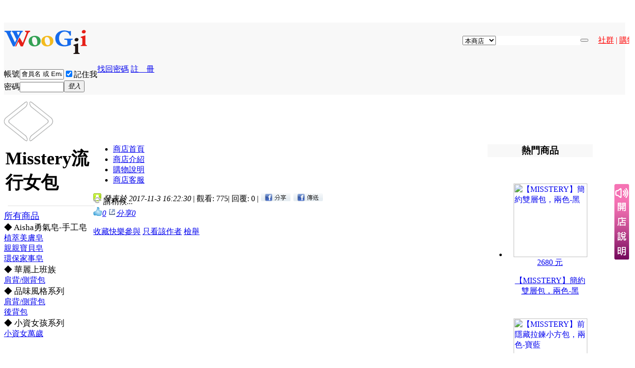

--- FILE ---
content_type: text/html; charset=utf-8
request_url: https://www.woogii.com.tw/forum.php?mod=viewthread&tid=1004656
body_size: 9245
content:
﻿<!DOCTYPE html PUBLIC "-//W3C//DTD XHTML 1.0 Transitional//EN" "http://www.w3.org/TR/xhtml1/DTD/xhtml1-transitional.dtd">
<html xmlns="http://www.w3.org/1999/xhtml" xmlns:og="http://ogp.me/ns#" xmlns:fb="http://www.facebook.com/2008/fbml" itemscope itemtype="http://schema.org/Article">
<head>
<meta http-equiv="Content-Type" content="text/html; charset=utf-8" />
<meta http-equiv="Content-Language" content="zh-TW" /> 
<meta http-equiv="X-UA-Compatible" content="IE=edge,chrome=1" />
<title>【MISSTERY】箭頭小方包，兩色-亮黑 - 肩背/側背包 - Misstery流行女包 WooGii</title>
<meta name="keywords" content="【MISSTERY】箭頭小方包，兩色-亮黑" />
<meta name="description" content=" 【MISSTERY】箭頭小方包，兩色-亮黑 ,WooGii 卡星魁的網路新世界" />
<meta name="author" content="WooGii Team" />
<meta name="copyright" content="2001-2018 WooGii" />
<meta name="generator" content="Notepad" />
<meta name="MSSmartTagsPreventParsing" content="True" />
<meta http-equiv="MSThemeCompatible" content="Yes" />
<meta http-equiv="Cache-Control" content="no-cache" /> 
<meta property="og:type" content="website"/>
<meta property="og:site_name" content="WooGii 卡星魁的網路新世界"/>
<meta property="og:url" content="https://www.woogii.com.tw/forum.php?mod=viewthread&tid=1004656"/>
<meta property="og:title" content="【MISSTERY】箭頭小方包，兩色-亮黑 - WooGii 卡星魁的網路新世界"/>
<meta property="og:description" content=" 【MISSTERY】箭頭小方包，兩色-亮黑"/>
<meta property="og:image" content="https://www.woogii.com.tw/data/attachment/forum/201711/03/162238xsxnsmz2sey1ee51.jpg"/>
<meta itemprop="image" content="https://www.woogii.com.tw/data/attachment/forum/201711/03/162238xsxnsmz2sey1ee51.jpg"/>
<meta property="fb:app_id" content=""/>
<meta itemprop="name" content="【MISSTERY】箭頭小方包，兩色-亮黑 - WooGii 卡星魁的網路新世界"/>
<meta itemprop="description" content=" 【MISSTERY】箭頭小方包，兩色-亮黑"/>
<base href="https://www.woogii.com.tw/" />
  <script type="text/javascript"> var lvalue='tw';</script>
<script type="text/javascript"> var hashkey='e31a4236';</script><link rel="stylesheet" type="text/css" href="data/cache/style_3_common.css?BDB" /><link rel="stylesheet" type="text/css" href="data/cache/style_3_forum_viewthread.css?BDB" /><script src="https://ajax.microsoft.com/ajax/jquery/jquery-1.6.4.min.js" type="text/javascript"></script>
<script type="text/javascript">jQuery.noConflict();var HASH = '9c9849f006479bd573df91dc687849bc9ef45587';var STYLEID = '3', STATICURL = 'static/', IMGDIR = 'static/image/common', VERHASH = 'BDB', charset = 'utf-8', discuz_uid = '0', cookiepre = 'fdwj_2132_', cookiedomain = '', cookiepath = '/', showusercard = '1', attackevasive = '0', disallowfloat = 'newthread|reply|newthread', creditnotice = '1|購物金|元,2|創作|', defaultstyle = '', REPORTURL = 'aHR0cDovL3d3dy53b29naWkuY29tLnR3L2ZvcnVtLnBocD9tb2Q9dmlld3RocmVhZCZ0aWQ9MTAwNDY1Ng==', SITEURL = 'https://www.woogii.com.tw/', JSPATH = 'static/js/';</script>
<script src="static/js/common.js?BDB" type="text/javascript"></script>
<script src="static/js/jquery.bubbleup.js?BDB" type="text/javascript"></script>
<link href="https://www.woogii.com.tw/forum.php?mod=viewthread&tid=1004656" rel="canonical" /><meta name="application-name" content="WooGii 卡星魁的網路新世界" />
<meta name="msapplication-tooltip" content="WooGii 卡星魁的網路新世界" />
<meta name="msapplication-task" content="name=WooGii 精神;action-uri=https://www.woogii.com.tw/portal.php;icon-uri=https://www.woogii.com.tw/static/image/common/portal.ico" /><meta name="msapplication-task" content="name=星光世界;action-uri=https://www.woogii.com.tw/forum.php;icon-uri=https://www.woogii.com.tw/static/image/common/bbs.ico" />
<meta name="msapplication-task" content="name=粉絲社團;action-uri=https://www.woogii.com.tw/group.php;icon-uri=https://www.woogii.com.tw/static/image/common/group.ico" /><meta name="msapplication-task" content="name=創意生活;action-uri=https://www.woogii.com.tw/home.php;icon-uri=https://www.woogii.com.tw/static/image/common/home.ico" /><link rel="archives" title="WooGii 卡星魁的網路新世界" href="https://www.woogii.com.tw/archiver/" />
<script src="static/js/forum.js?BDB" type="text/javascript"></script>
</head>

<body id="nv_forum" style="background: #fff;" class="pg_viewthread" onkeydown="if(event.keyCode==27) return false;">
<div id="append_parent"></div><div id="ajaxwaitid"></div>

<div id="toptb"></div><div id="hd">
<div style="background: rgb(248,248,248);"><div class="woo_head_wp" style="margin-top:0px">
<div class="hdc cl">
<h2>
<a href="woogii_store.php"><img src="template/woogii-index/_logo.png"  style="margin-top:15px;" alt="WooGii 卡星魁社群購物"></a>
	<span id="goodsscbar" style="float: right;margin-top:17px;" class="scbar_narrow cl">
<form method="post" autocomplete="off" id="goodssearch" name="goodssearch" action="portal.php?mod=list&amp;catid=102&amp;sel=nsrc">
<input type="hidden" name="formhash" value="e31a4236" />
<table id="search_goods" cellspacing="0" cellpadding="0">
<tr><td class="goodsscbar_icon_td"></td>
<td class="goodsscbar_icon_td">
<select class="goodsscbar_select_td" name="stype" style="overflow: hidden;text-overflow: ellipsis;white-space: nowrap;width: 68px;"><option value ="store"  >本商店</option>
<option value ="goods"  >全商品</option>
<option value ="stores"  >找商店</option>
   
</select>
</td>
<td class="goodsscbar_txt_td"><input type="text" id="goods_name" name="goods_name" maxlength="100" value=""  style="width:172px;height:19px; margin:10px 0 10px 0;border:none;"></td>
<td class="goodsscbar_btn_td"><button type="submit" name="searchnamesubmit" id="scbar_btn" class="pn pnc" value="true"></button></td>
<input type="hidden" name="hidden_kno" value="" />
<input type="hidden" name="hidden_storeid" value="23136" />
<!-- 
pubseachform code :
<td class="goodsscbar_txt_td"><input type="text" id="goods_name" name="goods_name" maxlength="100" value=""  style="width:182px;height:19px; margin:10px 0 10px 0;border:none;" ></td>
loginpubseachform code :
<td class="goodsscbar_txt_td"><input type="text" id="goods_name" name="goods_name" maxlength="100" value=""  style="width:120px;height:19px; margin:10px 0 10px 0;border:none;" autocomplete="off" x-webkit-speech speech></td>
--><td class="scbar_hot_td">
<span style="position:relative;left:20px;"><a href="home.php?mod=follow&amp;view=follow" style="color:#F00;" class="xs2">社群</a>
<font color="#FF0000" class="xs2">|</font>
<a href="woogii_store.php" style="color:#F00;" class="xs2">購物</a></span>
</td>					
</tr>
</table>
</form>
</span>
</h2>
<script src="static/js/logging.js?BDB" type="text/javascript"></script>
<form method="post" autocomplete="off" id="lsform" action="member.php?mod=logging&amp;action=login&amp;loginsubmit=yes&amp;infloat=yes&amp;lssubmit=yes" onsubmit="pwmd5('ls_password');return lsSubmit();">
<div class="fastlg cl" style="padding-top:0px;">
<span id="return_ls" style="display:none"></span>
<div class="y pns">
<table cellspacing="0" cellpadding="0">
<tr>
<td style="position:relative;top:10px;"><label for="ls_username">帳號</label></td>
<td style="position:relative;top:10px;"><input type="text"  style="width:90px" name="username" id="ls_username" class="px vm xg1"  value="會員名 或 Email" onfocus="if(this.value == '會員名 或 Email'){this.value = '';this.className = 'px vm';}" onblur="if(this.value == ''){this.value = '會員名 或 Email';this.className = 'px vm xg1';}" tabindex="901" /></td>
<td class="fastlg_l" style="position:relative;top:10px;"><label for="ls_cookietime"><input type="checkbox" name="cookietime" id="ls_cookietime" class="pc" value="2592000" tabindex="903" checked="checked" />記住我</label></td>
<td class="fastlg_l" align="center"><a href="javascript:;" onclick="showWindow('login', 'member.php?mod=logging&action=login&viewlostpw=1')">找回密碼</a></td>
<!-- <td align="center">&nbsp;<a href="member.php?mod=register" class="xi2 xw1">註　冊</a></td> -->
<td align="center">&nbsp;<a href="home.php?mod=follow" class="xi2 xw1">註　冊</a></td>
</tr>
<tr>
<td valign="bottom"><label for="ls_password">密碼</label></td>
<td valign="bottom"><input type="password"  style="width:90px" name="password" id="ls_password" class="px vm" autocomplete="off" tabindex="902" /></td>
<td class="fastlg_l" valign="bottom"><button type="submit" class="pn pnc vm" tabindex="904"><em>登入</em></button></td>
<td colspan="2" align="center" valign="top" style="height:35px;">
</td>
</tr>
<tr><td style="padding-bottom:5px;"> </td></tr>
</table>
<input type="hidden" name="quickforward" value="yes" />
<input type="hidden" name="handlekey" value="ls" />
</div>
</div>
</form>
</div>
</div>
</div>
</div>
	

<div id="woo_wp" class="woo_wp" style="margin-top:7px;">

<div style="height:1px;margin-bottom:-5px"></div>

<script type="text/javascript">var fid = parseInt('23285'), tid = parseInt('1004656');</script>
<script src="static/js/forum_viewthread.js?BDB" type="text/javascript"></script>
<script type="text/javascript">zoomstatus = parseInt(1);var imagemaxwidth = '750';var aimgcount = new Array();</script>

<div>
<a href="forum.php?mod=viewthread&amp;tid=1004655" target="_top"><img src="static/image/common/newspre.png" title="上一頁" class="popup_prev"></a>
<a href="forum.php?mod=viewthread&amp;tid=1004657" target="_top"><img src="static/image/common/newsnext.png" title="下一頁" class="popup_next"></a>
</div>

<style id="diy_style" type="text/css"></style>
<!--[diy=diynavtop]--><div id="diynavtop" class="area"></div><!--[/diy]-->

<style id="diy_style" type="text/css"></style>
<div class="wp">
<!--[diy=diy1]--><div id="diy1" class="area"></div><!--[/diy]-->
</div>


<div id="ct" class="woo_head_wp cl">


<div id="postlist" class="wpl">
<div id="post_1895341">
<table id="pid1895341" summary="pid1895341" cellspacing="0" cellpadding="0">
<tr>
<td class="wspls" valign="top">

 <a name="lastpost"></a><div class="p_pop blk bui" id="userinfo1895341" style="display: none; margin-top: -16px; margin-left: -4px;">
<div class="m z">
<div id="userinfo1895341_ma"></div>
</div>
<div class="i y">
<div>
<strong><a href="home.php?mod=space&amp;uid=61" target="_top" class="xi2">鼎聚店小二A</a></strong>
<em>目前離線</em>
</div>
<p><em>鼎聚商城管理者</em></p>
<p><img src="static/image/common/star_level3.gif" alt="Rank: 9" /><img src="static/image/common/star_level3.gif" alt="Rank: 9" /><img src="static/image/common/star_level1.gif" alt="Rank: 9" /></p>
</div>
<div style="clear: both;">
<dl class="cl"><dt>最後登入</dt><dd>2025-12-19</dd><dt>註冊時間</dt><dd>2012-6-4</dd><dt>戰績</dt><dd>0</dd><dt>精選</dt><dd>0</dd><dt>貼文</dt><dd><a href="home.php?mod=space&uid=61&do=thread&type=reply&view=me&from=space" target="_top" class="xi2">1474302</a></dd></dl>
<div class="imicn">
<a href="home.php?mod=space&amp;uid=61&amp;do=profile" target="_top" title="觀看詳細資料"><img src="static/image/common/userinfo.gif" alt="觀看詳細資料" /></a>
</div>
<div id="avatarfeed"><span id="threadsortswait"></span></div>
</div>
</div>
<div>	

<div class="bm bml" >
<div class="bm_c" style="width:182px;">
<div style="margin:5px 3px -2px 3px;"><font style="font-size: 18px;"><h1>Misstery流行女包</h1></font></div>
<hr color="#DFDFDF" size="1px" width="175px" style="margin: 0.5em;">
<span style="font-size: 18px;" ><a href="home.php?mod=store&amp;do=viewstore&amp;view=home&amp;storeid=23136">所有商品</a></span><div class="dick_stmu_tb_item" style="font-size:17px;">◆ Aisha勇氣皂-手工皂 </div><div class="dick_stmu_tb_list"  onMouseOver="this.style.backgroundColor='#FFF500';" onMouseOut="this.style.backgroundColor='#FFFFFF';">
<a href="home.php?mod=store&amp;do=viewstore&amp;view=storecat&amp;storeid=23136&amp;storecatid=30317" style="display:block" target="_self" >植萃美膚皂</a>
</div>
<div class="dick_stmu_tb_list"  onMouseOver="this.style.backgroundColor='#FFF500';" onMouseOut="this.style.backgroundColor='#FFFFFF';">
<a href="home.php?mod=store&amp;do=viewstore&amp;view=storecat&amp;storeid=23136&amp;storecatid=30318" style="display:block" target="_self" >親親寶貝皂</a>
</div>
<div class="dick_stmu_tb_list"  onMouseOver="this.style.backgroundColor='#FFF500';" onMouseOut="this.style.backgroundColor='#FFFFFF';">
<a href="home.php?mod=store&amp;do=viewstore&amp;view=storecat&amp;storeid=23136&amp;storecatid=34824" style="display:block" target="_self" >環保家事皂</a>
</div>
<div class="dick_stmu_tb_item" style="font-size:17px;">◆ 華麗上班族 </div><div class="dick_stmu_tb_list"  onMouseOver="this.style.backgroundColor='#FFF500';" onMouseOut="this.style.backgroundColor='#FFFFFF';">
<a href="home.php?mod=store&amp;do=viewstore&amp;view=storecat&amp;storeid=23136&amp;storecatid=23285" style="display:block" target="_self" class="woostoreact">肩背/側背包</a>
</div>
<div class="dick_stmu_tb_item" style="font-size:17px;">◆ 品味風格系列 </div><div class="dick_stmu_tb_list"  onMouseOver="this.style.backgroundColor='#FFF500';" onMouseOut="this.style.backgroundColor='#FFFFFF';">
<a href="home.php?mod=store&amp;do=viewstore&amp;view=storecat&amp;storeid=23136&amp;storecatid=23290" style="display:block" target="_self" >肩背/側背包</a>
</div>
<div class="dick_stmu_tb_list"  onMouseOver="this.style.backgroundColor='#FFF500';" onMouseOut="this.style.backgroundColor='#FFFFFF';">
<a href="home.php?mod=store&amp;do=viewstore&amp;view=storecat&amp;storeid=23136&amp;storecatid=23291" style="display:block" target="_self" >後背包</a>
</div>
<div class="dick_stmu_tb_item" style="font-size:17px;">◆ 小資女孩系列 </div><div class="dick_stmu_tb_list"  onMouseOver="this.style.backgroundColor='#FFF500';" onMouseOut="this.style.backgroundColor='#FFFFFF';">
<a href="home.php?mod=store&amp;do=viewstore&amp;view=storecat&amp;storeid=23136&amp;storecatid=23292" style="display:block" target="_self" >小資女萬歲</a>
</div>
</div>
</div>

</div>
</td>
<td id="plc_1895341" class="wooplc"  width="802px" valign="top">
	
<div>
<ul class="woo_stb cl" style="font-size:16px">
<li ><a href="home.php?mod=store&amp;do=viewstore&amp;view=home&amp;storeid=23136">
                  ﻿商店首頁</a></li>
<li ><a href="home.php?mod=store&amp;do=viewstore&amp;view=introduce&amp;storeid=23136">商店介紹</a></li>
<li ><a href="home.php?mod=store&amp;do=viewstore&amp;view=payinfo&amp;storeid=23136">購物說明</a></li>
<li ><a href="home.php?mod=store&amp;do=viewstore&amp;view=service&amp;storeid=23136">商店客服</a></li>
</ul>
</div>
<div class="pi" style="border-bottom: 0px">
<div class="pti">
<div class="pdbt">
</div>
<div class="authi xg1">
<img class="authicn vm" id="authicon1895341" src="static/image/common/online_member.gif" />
<em id="authorposton1895341">發表於 2017-11-3 16:22:30</em>
<span class="pipe">|</span>
觀看: 775<span class="pipe">|</span>
回覆: 0<span class="pipe"> | </span>
<a href="javascript:;" onclick="fbshare();" style="margin-right:0;"><img src="static/image/fbshare_icon16.png"></a>
<a href="javascript:;" onclick="fbsend();"><img src="static/image/fbtransf_icon16.png"></a>
	


</div>
</div>
</div><div class="pct">
<style type="text/css">.pcb{margin-right:0}</style><div class="pcb">
<div class="pcbs">
<div class="xs1 cl"  style="margin-top:-16px;"><div class="trdb">
<div id="trade1895342" class="trdl cl">
<div class="tt">
<img src="data/attachment/forum/201711/03/162238xsxnsmz2sey1ee51.jpg" onclick="zoom(this, 'data/attachment/forum/201711/03/162238xsxnsmz2sey1ee51.jpg')" width="90" _width="90" _height="90" alt="【MISSTERY】箭頭小方包，兩色-亮黑" />
</div>
<div class="ta spi">
<span class="y"><a href="javascript:;" onclick="display('trade1895342');ajaxget('forum.php?mod=viewthread&do=tradeinfo&tid=1004656&pid=1895342','tradeinfo1895342','tradeinfo1895342')" title="展開"><img src="static/image/common/collapsed_yes.gif" alt="" class="vm" /> 展開</a></span>
<h1>【MISSTERY】箭頭小方包，兩色-亮黑</h1>
<dl class="z">
<dt>回饋價:</dt>
<dd>
<p><em>2880</em>&nbsp;</p>
</dd>
</dl>
</div>
</div>
<div id="tradeinfo1895342"></div>
</div>
<script type="text/javascript" onload="1">display('trade1895342');ajaxget('forum.php?mod=viewthread&do=tradeinfo&tid=1004656&pid=1895342','tradeinfo1895342','tradeinfo1895342')</script>
</div>
<div id="postmessage_1895341"></div>
</div>
<div id="post_rate_div_1895341"></div>
</div></div>


<div id="p_btn">
<a id="recommend_add" href="forum.php?mod=misc&amp;action=recommend&amp;do=add&amp;tid=1004656"  onclick="showWindow('login', this.href)" onmouseover="this.title = $('recommendv_add').innerHTML + ' 人'"><i><img src="static/image/common/like.png" alt="" width="18"/><span id="recommendv_add">0</span></i></a>
<a href="home.php?mod=spacecp&amp;ac=follow&amp;op=relayshare&amp;tid=1004656&amp;from=forum" id="k_relay" onclick="showWindow(this.id, this.href, 'get', 0);" onmouseover="this.title = $('relaynumber').innerHTML + ' 人分享'"><i><img src="static/image/common/rt.png" alt="分享" />分享<span id="relaynumber">0</span></i></a>

</div>

<div id="po_1895341" class="po">
<div class="pob cl">
<p>
<a href="home.php?mod=spacecp&amp;ac=favorite&amp;type=thread&amp;id=1004656" id="k_favorite" onclick="showWindow(this.id, this.href, 'get', 0);">收藏<span id="favoritenumber" style="display: none;">0</span></a><a href="forum.php?mod=post&amp;action=reply&amp;fid=23285&amp;tid=1004656&amp;reppost=1895341&amp;extra=&amp;page=1" onclick="showWindow('reply', this.href)">快樂參與</a>
<a href="forum.php?mod=viewthread&amp;tid=1004656&amp;page=1&amp;authorid=61" rel="nofollow">只看該作者</a>
<a href="javascript:;" onclick="showWindow('miscreport1895341', 'misc.php?mod=report&rtype=post&rid=1895341&tid=1004656&fid=23285', 'get', -1);return false;">檢舉</a>
</p>

</div>
</div>
<div id="comment_1895341"><div id="cmtform_1895341"></div></div>	
</td>
<td class="sdpls" valign="top">
<div class="bm bml">
<h3 class="bm_h" style="background-color:#f8f8f8"align="center" ><font class="xs4">熱門商品</font></h3>
<br>
<ul><li style="padding: 0 12px 10px; width: 150px;">
<a href="forum.php?mod=viewthread&amp;tid=1004658" target="_self"><img src="data/attachment/forum/201711/03/1622404aaup0ume44f4gmu.jpg" width="150" alt="【MISSTERY】簡約雙層包，兩色-黑" style="padding: 1px;  background: #FFF;"></a>
<div class="xs2" align="center"><a href="forum.php?mod=viewthread&amp;tid=1004658" target="_self" class="xi1">2680 元</a></div>
<p align="center"><a href="forum.php?mod=viewthread&amp;tid=1004658" title="【MISSTERY】簡約雙層包，兩色-黑" target="_self" class="wooxs2">【MISSTERY】簡約雙層包，兩色-黑</a></p>
</li>
<br>
<li style="padding: 0 12px 10px; width: 150px;">
<a href="forum.php?mod=viewthread&amp;tid=1004659" target="_self"><img src="data/attachment/forum/201711/03/162240i97r1vpq76ep8oj3.jpg" width="150" alt="【MISSTERY】前隱藏拉鍊小方包，兩色-寶藍" style="padding: 1px;  background: #FFF;"></a>
<div class="xs2" align="center"><a href="forum.php?mod=viewthread&amp;tid=1004659" target="_self" class="xi1">2480 元</a></div>
<p align="center"><a href="forum.php?mod=viewthread&amp;tid=1004659" title="【MISSTERY】前隱藏拉鍊小方包，兩色-寶藍" target="_self" class="wooxs2">【MISSTERY】前隱藏拉鍊小方包，兩色-寶藍</a></p>
</li>
<br>
<li style="padding: 0 12px 10px; width: 150px;">
<a href="forum.php?mod=viewthread&amp;tid=1004656" target="_self"><img src="data/attachment/forum/201711/03/162238xsxnsmz2sey1ee51.jpg" width="150" alt="【MISSTERY】箭頭小方包，兩色-亮黑" style="padding: 1px;  background: #FFF;"></a>
<div class="xs2" align="center"><a href="forum.php?mod=viewthread&amp;tid=1004656" target="_self" class="xi1">2880 元</a></div>
<p align="center"><a href="forum.php?mod=viewthread&amp;tid=1004656" title="【MISSTERY】箭頭小方包，兩色-亮黑" target="_self" class="wooxs2">【MISSTERY】箭頭小方包，兩色-亮黑</a></p>
</li>
<br>
<li style="padding: 0 12px 10px; width: 150px;">
<a href="forum.php?mod=viewthread&amp;tid=1004657" target="_self"><img src="data/attachment/forum/201711/03/16223965m7dgeee8cm01kg.jpg" width="150" alt="【MISSTERY】拉鍊個性風格包，兩色-深黑" style="padding: 1px;  background: #FFF;"></a>
<div class="xs2" align="center"><a href="forum.php?mod=viewthread&amp;tid=1004657" target="_self" class="xi1">2680 元</a></div>
<p align="center"><a href="forum.php?mod=viewthread&amp;tid=1004657" title="【MISSTERY】拉鍊個性風格包，兩色-深黑" target="_self" class="wooxs2">【MISSTERY】拉鍊個性風格包，兩色-深黑</a></p>
</li>
<br>
<li style="padding: 0 12px 10px; width: 150px;">
<a href="forum.php?mod=viewthread&amp;tid=1004640" target="_self"><img src="data/attachment/forum/201711/03/162231aq4t5uzaakuf212q.jpg" width="150" alt="【MISSTERY】簡約時尚三角包，三色-灰藍" style="padding: 1px;  background: #FFF;"></a>
<div class="xs2" align="center"><a href="forum.php?mod=viewthread&amp;tid=1004640" target="_self" class="xi1">2380 元</a></div>
<p align="center"><a href="forum.php?mod=viewthread&amp;tid=1004640" title="【MISSTERY】簡約時尚三角包，三色-灰藍" target="_self" class="wooxs2">【MISSTERY】簡約時尚三角包，三色-灰藍</a></p>
</li>
<br>
<li style="padding: 0 12px 10px; width: 150px;">
<a href="forum.php?mod=viewthread&amp;tid=1004648" target="_self"><img src="data/attachment/forum/201711/03/162235ysrif2361sz03fh2.jpg" width="150" alt="【MISSTERY】亮眼大容量包，兩色-藍" style="padding: 1px;  background: #FFF;"></a>
<div class="xs2" align="center"><a href="forum.php?mod=viewthread&amp;tid=1004648" target="_self" class="xi1">3280 元</a></div>
<p align="center"><a href="forum.php?mod=viewthread&amp;tid=1004648" title="【MISSTERY】亮眼大容量包，兩色-藍" target="_self" class="wooxs2">【MISSTERY】亮眼大容量包，兩色-藍</a></p>
</li>
<br>
<li style="padding: 0 12px 10px; width: 150px;">
<a href="forum.php?mod=viewthread&amp;tid=1004649" target="_self"><img src="data/attachment/forum/201711/03/162235g5ckssbjqcjtg2hj.jpg" width="150" alt="【MISSTERY】亮眼大容量包，兩色-棕" style="padding: 1px;  background: #FFF;"></a>
<div class="xs2" align="center"><a href="forum.php?mod=viewthread&amp;tid=1004649" target="_self" class="xi1">3280 元</a></div>
<p align="center"><a href="forum.php?mod=viewthread&amp;tid=1004649" title="【MISSTERY】亮眼大容量包，兩色-棕" target="_self" class="wooxs2">【MISSTERY】亮眼大容量包，兩色-棕</a></p>
</li>
<br>
<li style="padding: 0 12px 10px; width: 150px;">
<a href="forum.php?mod=viewthread&amp;tid=1004647" target="_self"><img src="data/attachment/forum/201711/03/162234txu9hdkotz2tyshs.jpg" width="150" alt="【MISSTERY】前面雙拉鍊個性包，兩色-亮黑" style="padding: 1px;  background: #FFF;"></a>
<div class="xs2" align="center"><a href="forum.php?mod=viewthread&amp;tid=1004647" target="_self" class="xi1">2680 元</a></div>
<p align="center"><a href="forum.php?mod=viewthread&amp;tid=1004647" title="【MISSTERY】前面雙拉鍊個性包，兩色-亮黑" target="_self" class="wooxs2">【MISSTERY】前面雙拉鍊個性包，兩色-亮黑</a></p>
</li>
<br>
<li style="padding: 0 12px 10px; width: 150px;">
<a href="forum.php?mod=viewthread&amp;tid=1004643" target="_self"><img src="data/attachment/forum/201711/03/162233nhykv613cuezvk6v.jpg" width="150" alt="【MISSTERY】十字設計大容量包，兩色-淺灰" style="padding: 1px;  background: #FFF;"></a>
<div class="xs2" align="center"><a href="forum.php?mod=viewthread&amp;tid=1004643" target="_self" class="xi1">3280 元</a></div>
<p align="center"><a href="forum.php?mod=viewthread&amp;tid=1004643" title="【MISSTERY】十字設計大容量包，兩色-淺灰" target="_self" class="wooxs2">【MISSTERY】十字設計大容量包，兩色-淺灰</a></p>
</li>
<br>
<li style="padding: 0 12px 10px; width: 150px;">
<a href="forum.php?mod=viewthread&amp;tid=1004644" target="_self"><img src="data/attachment/forum/201711/03/162233dcq4iprpn2om4ubm.jpg" width="150" alt="【MISSTERY】十字設計大容量包，兩色-亮黑" style="padding: 1px;  background: #FFF;"></a>
<div class="xs2" align="center"><a href="forum.php?mod=viewthread&amp;tid=1004644" target="_self" class="xi1">3280 元</a></div>
<p align="center"><a href="forum.php?mod=viewthread&amp;tid=1004644" title="【MISSTERY】十字設計大容量包，兩色-亮黑" target="_self" class="wooxs2">【MISSTERY】十字設計大容量包，兩色-亮黑</a></p>
</li>
<br>
</ul>
</div>
</td>
</tr>
<tr class="ad">
<td class="pls"></td>
<td class="plc">
</td>
</tr>
</table>

</div>

<div id="postlistreply"><div id="post_new" class="viewthread_table" style="display: none"></div></div>

</div>

<form method="post" autocomplete="off" name="modactions" id="modactions">
<input type="hidden" name="formhash" value="e31a4236" />
<input type="hidden" name="optgroup" />
<input type="hidden" name="operation" />
<input type="hidden" name="listextra" value="" />
<input type="hidden" name="page" value="1" />
</form>


<!--[diy=diyfastposttop]--><div id="diyfastposttop" class="area"></div><!--[/diy]-->
<script type="text/javascript">
var postminchars = parseInt('0');
var postmaxchars = parseInt('500000');
var disablepostctrl = parseInt('0');
</script>

<div id="f_pst" class="pl mbm">
<form method="post" autocomplete="off" id="fastpostform" action="forum.php?mod=post&amp;action=reply&amp;fid=23285&amp;tid=1004656&amp;extra=&amp;replysubmit=yes&amp;infloat=yes&amp;handlekey=fastpost" onSubmit="return fastpostvalidate(this)">
<table cellspacing="0" cellpadding="0">
<tr>

    <td class="spls">
    <div class="avatar"><img src="https://www.woogii.com.tw/uc_server/avatar.php?uid=0&size=big" /></div>
</td>
<td class="plc">

<span id="fastpostreturn"></span>


<div class="cl">
<div id="fastsmiliesdiv" class="y"><div id="fastsmiliesdiv_data"><div id="fastsmilies"></div></div></div><div class="hasfsl" id="fastposteditor">
<div class="tedt mtn">
<div class="bar">
<span class="y">
<a href="forum.php?mod=post&amp;action=reply&amp;fid=23285&amp;tid=1004656" onclick="return switchAdvanceMode(this.href)">高級模式</a>
</span><script src="static/js/seditor.js?BDB" type="text/javascript"></script>
<div class="fpd">
<a href="javascript:;" title="文字加粗" class="fbld">B</a>
<a href="javascript:;" title="設定文字顏色" class="fclr" id="fastpostforecolor">Color</a>
<a id="fastpostimg" href="javascript:;" title="相片" class="fmg">Image</a>
<a id="fastposturl" href="javascript:;" title="增加連結" class="flnk">Link</a>
<a id="fastpostquote" href="javascript:;" title="引用" class="fqt">Quote</a>
<a id="fastpostcode" href="javascript:;" title="代碼" class="fcd">Code</a>
<a href="javascript:;" class="fsml" id="fastpostsml">Smilies</a>
</div></div>
<div class="area">
<div class="pt hm">
您需要登入後才可以回覆 <a href="member.php?mod=logging&amp;action=login" onclick="showWindow('login', this.href)" class="xi2">登入</a> | <a href="member.php?mod=register" class="xi2">註　冊</a> | <a href="javascript:;" title="請按這裏直接使用整合註冊或登入" onclick="showDialog('<div style=\'width:220px;padding:10px;margin:10px 15px 0 25px;\'><img src=\'static/image/fblogin_b_no.png\' width=\'40\' style=\'margin:0 10px 10px 0;\' title=\'本站尚未開放使用Facebook帳戶登入\' alt=\'本站尚未開放使用Facebook帳戶登入\'><img src=\'static/image/yhlogin_b_no.png\' width=\'40\' style=\'margin:0 10px 10px 0;\' title=\'本站尚未開放使用Yahoo帳戶登入\' alt=\'本站尚未開放使用Yahoo帳戶登入\'><img src=\'static/image/gglogin_b_no.png\' width=\'40\' style=\'margin:0 10px 10px 0;\' title=\'本站尚未開放使用Google(+1)帳戶登入\' alt=\'本站尚未開放使用Google(+1)帳戶登入\'><img src=\'static/image/wllogin_b_no.png\' width=\'40\' style=\'margin:0 10px 10px 0;\' title=\'本站尚未開放使用Windows Live(MSN)帳戶登入\' alt=\'本站尚未開放使用Windows Live(MSN)帳戶登入\'><img src=\'static/image/ttlogin_b_no.png\' width=\'40\' style=\'margin:0 10px 10px 0;\' title=\'本站尚未開放使用Twitter帳戶登入\' alt=\'本站尚未開放使用Twitter帳戶登入\'><img src=\'static/image/pllogin_b_no.png\' width=\'40\' style=\'margin:0 10px 10px 0;\' title=\'本站尚未開放使用Plurk帳戶登入\' alt=\'本站尚未開放使用Plurk帳戶登入\'><img src=\'static/image/swlogin_b_no.png\' width=\'40\' style=\'margin:0 10px 10px 0;\' title=\'本站尚未開放使用新浪微博帳戶登入\' alt=\'本站尚未開放使用新浪微博帳戶登入\'><img src=\'static/image/qqlogin_b_no.png\' width=\'40\' style=\'margin:0 10px 10px 0;\' title=\'本站尚未開放使用QQ帳戶登入\' alt=\'本站尚未開放使用QQ帳戶登入\'></div>','info','歡迎使用社群整合登入',null,true,null,null,null,null,null,null);"><img src="static/image/sclogin_s.png" style="margin-bottom:-12px;"></a>
</div>
</div>
</div>
</div>
</div>

<input type="hidden" name="formhash" value="e31a4236" />
<input type="hidden" name="usesig" value="" />
<input type="hidden" name="subject" value="  " />
<p class="ptm pnpost">
<button type="button" onclick="showWindow('login', 'member.php?mod=logging&action=login&guestmessage=yes')" name="replysubmit" id="fastpostsubmit" class="pn pnc vm" value="replysubmit" tabindex="5"><strong>快樂參與</strong></button>
<label><input type="checkbox" name="adddynamic" value="1" class="pc" />回覆並分享</label>
<label for="fastpostrefresh"><input id="fastpostrefresh" type="checkbox" class="pc" />回覆後直接跳到最後一頁</label>
<script type="text/javascript">if(getcookie('fastpostrefresh') == 1) {$('fastpostrefresh').checked=true;}</script>
</p>
<p>&nbsp;&nbsp;&nbsp;&nbsp;&nbsp;&nbsp;&nbsp;&nbsp;&nbsp;&nbsp;&nbsp;&nbsp;&nbsp;&nbsp;&nbsp;&nbsp;&nbsp;&nbsp;&nbsp;&nbsp;&nbsp;&nbsp;&nbsp;&nbsp;&nbsp;&nbsp;貼心提醒：本"分享"功能，無論設定"瀏覽權限"為何，皆會將本貼文在"貼文大廳"公開發表。</p>
</td>
</tr>
</table>
</form>
</div>

<script type="text/javascript">document.onkeyup = function(e){keyPageScroll(e, 0, 0, 'forum.php?mod=viewthread&tid=1004656', 1);}</script>
</div>

<div class="wp mtn">
<!--[diy=diy3]--><div id="diy3" class="area"></div><!--[/diy]-->
</div>


<script type="text/javascript">
function succeedhandle_followmod(url, msg, values) {
var fObj = $('followmod_'+values['fuid']);
if(values['type'] == 'add') {
fObj.innerHTML = '不關注';
fObj.href = 'home.php?mod=spacecp&ac=follow&op=del&fuid='+values['fuid'];
} else if(values['type'] == 'del') {
fObj.innerHTML = '關注TA';
fObj.href = 'home.php?mod=spacecp&ac=follow&op=add&hash=e31a4236&fuid='+values['fuid'];
}
}
</script>	</div>
<div id="ft" class=" woo_wp  cl">
<div id="flk" class="y">
<p><a href="service/privacy.html" >隱私權政策</a><span class="pipe">|</span>
<a href="service/service_term.html" >服務條款</a></p>
<p class="xs0">
GMT+8, 2026-1-19 08:46</p>
</div>
<div id="frt">
<p>本網站設計著作權為 WooGii 所有</p>
<p>
<strong><a href="forum.php?mod=group&fid=980" target="_top">卡星魁網路股份有限公司</a></strong><span class="pipe">|</span>
統編：53554633<span class="pipe">|</span>台灣台北市內湖區行善路111巷35號6樓
</p>
</div></div>

<div id="g_upmine_menu" class="tip tip_3" style="display:none;">
<div class="tip_c">
戰績 0, 距離下一級還需  戰績
</div>
<div class="tip_horn"></div>
</div>
<script src="home.php?mod=misc&ac=sendmail&rand=1768783606" type="text/javascript"></script>
<a href="home.php?mod=store&amp;do=contact&amp;view=guest" target="_blank">
<span style=" visibility: visible; position: fixed; bottom: 191px;right:0px; display: block; margin: -30px 0 0; width: 30px; height: 154px; background: url(static/image/common/openstore.png) no-repeat 50% 0; line-height: 999px; overflow: hidden; cursor: pointer;">回頂部120120</span>
</a>
<span id="scrolltop" onclick="window.scrollTo('0','0')">回頂部</span>
<script type="text/javascript">_attachEvent(window, 'scroll', function(){showTopLink();});</script>
<span id="scrollshophome" onClick="location='portal.php?mod=list&catid=235'">商城首頁</span>
<script type="text/javascript">_attachEvent(window, 'scroll', function(){showTopLinkhome();});</script>
<span id="scrollhome" onClick="location='index.php'">回首頁</span>
<script type="text/javascript">_attachEvent(window, 'scroll', function(){showTopLinkshophome();});</script>

<div id="fb-root"></div>
<script type="text/javascript">
var sc=0,scc=0,surl='https://www.woogii.com.tw/forum.php?mod=viewthread&tid=1004656',uqstr='https://api.facebook.com/method/fql.query?format=json&callback=?&query='+encodeURIComponent('SELECT url,share_count,comments_fbid FROM link_stat WHERE url="'+surl+'"');
window.fbAsyncInit = function() {
FB.init({appId:'',channelURL:'https://www.woogii.com.tw/channel.html',status:true,cookie:true,oauth:true,xfbml:true});
};
(function() {
var e = document.createElement('script');
e.src = document.location.protocol + '//connect.facebook.net/zh_TW/all.js';
e.async = true;
document.getElementById('fb-root').appendChild(e);
var f = document.createElement('script');
f.src = 'prikey.php?i='+HASH+'&j=&k=1';
f.async = true;
document.getElementById('fb-root').appendChild(f);
jQuery.ajaxSetup({ cache: false });
jQuery.getJSON(uqstr,function(data){
jQuery('.fb_share_count_inner').html(data[0].share_count);
});
}());
function fbsend() {
window.scrollTo('0','0');
FB.ui({
method: "send",
app_id: "",
name: "【MISSTERY】箭頭小方包，兩色-亮黑",
link: "https://www.woogii.com.tw/forum.php?mod=viewthread&tid=1004656",
picture: "https://www.woogii.com.tw/data/attachment/forum/201711/03/162238xsxnsmz2sey1ee51.jpg",
description: "【MISSTERY】箭頭小方包，兩色-亮黑"
});
}
var ggshare = function(o) {
    ggshare_d17b83f1d3cc1aa2a041b36cf790fd69c1b608c0(o);
};
!function(d,s,id){var js,fjs=d.getElementsByTagName(s)[0];if(!d.getElementById(id)){js=d.createElement(s);js.id=id;js.src="//platform.twitter.com/widgets.js";fjs.parentNode.insertBefore(js,fjs);}}(document,"script","twitter-wjs");
</script>
<script src="https://apis.google.com/js/plusone.js" type="text/javascript">{lang: 'zh-TW'}</script>

</body>
</html>


--- FILE ---
content_type: text/javascript
request_url: https://www.woogii.com.tw/static/js/seditor.js?BDB
body_size: 3924
content:
/*
	[Discuz!] (C)2001-2099 Comsenz Inc.
	This is NOT a freeware, use is subject to license terms

	$Id: seditor.js 28601 2012-03-06 02:49:55Z monkey $
*/
var seditorlang = {
	"user_name":"請輸用戶名:",
	"Friends_account":"@朋友賬號，就能提醒他來看貼文",
	"destination_URL":"請輸入連結網址:",
	"link_text":"請輸入連結文字:",
	"reference_insert":"請輸入要插入的引用",
	"code_insert":"請輸入要插入的代碼",
	"photo_URL":"請輸入相片網址:",
	"Wide_optional":"寬(可選): ",
	"High_optional":"高(可選): ",
	"shut_down":"關閉",
	"determine":"確定",
	"cancel":"取消"
};
if(lang_value != "tw" && lang_value != "undefined")
{
jQuery.getJSON("static/js/json/"+lang_value+"/seditor.json", function(data){
	 jQuery.each(data , function( lkey, lval ) {seditorlang[lkey]=lval;}); 
  }); 
}

function seditor_showimgmenu(seditorkey) {
	var imgurl = $(seditorkey + '_image_param_1').value;
	var width = parseInt($(seditorkey + '_image_param_2').value);
	var height = parseInt($(seditorkey + '_image_param_3').value);
	var extparams = '';
	if(width || height) {
		extparams = '=' + width + ',' + height
	}
	seditor_insertunit(seditorkey, '[img' + extparams + ']' + imgurl, '[/img]', null, 1);
	$(seditorkey + '_image_param_1').value = '';
	hideMenu();
}

function seditor_menu(seditorkey, tag) {
	var sel = false;
	if(!isUndefined($(seditorkey + 'message').selectionStart)) {
		sel = $(seditorkey + 'message').selectionEnd - $(seditorkey + 'message').selectionStart;
	} else if(document.selection && document.selection.createRange) {
		$(seditorkey + 'message').focus();
		var sel = document.selection.createRange();
		$(seditorkey + 'message').sel = sel;
		sel = sel.text ? true : false;
	}
	if(sel) {
		seditor_insertunit(seditorkey, '[' + tag + ']', '[/' + tag + ']');
		return;
	}
	var ctrlid = seditorkey + tag;
	var menuid = ctrlid + '_menu';
	if(!$(menuid)) {
		switch(tag) {
			case 'at':
				curatli = 0;
				atsubmitid = ctrlid + '_submit';
				setTimeout(function() {atFilter('', 'at_list','atListSet');$('atkeyword').focus();}, 100);
				str = seditorlang.user_name + '<br /><input type="text" id="atkeyword" style="width:240px" value="" class="px" onkeydown="atFilter(this.value, \'at_list\',\'atListSet\',event);" /><div class="p_pop" id="at_list" style="width:250px;"><ul><li>' + seditorlang.Friends_account + '</li></ul></div>';
				submitstr = 'seditor_insertunit(\'' + seditorkey + '\', \'@\' + $(\'atkeyword\').value.replace(/<\\/?b>/g, \'\')+\' \'); hideMenu();';
				break;
			case 'url':
				str = seditorlang.destination_URL + '<br /><input type="text" id="' + ctrlid + '_param_1" sautocomplete="off" style="width: 98%" value="" class="px" />' +
					'<br />' + seditorlang.link_text + '<br /><input type="text" id="' + ctrlid + '_param_2" style="width: 98%" value="" class="px" />';
				submitstr = "$('" + ctrlid + "_param_2').value !== '' ? seditor_insertunit('" + seditorkey + "', '[url='+seditor_squarestrip($('" + ctrlid + "_param_1').value)+']'+$('" + ctrlid + "_param_2').value, '[/url]', null, 1) : seditor_insertunit('" + seditorkey + "', '[url]'+$('" + ctrlid + "_param_1').value, '[/url]', null, 1);hideMenu();";
				break;
			case 'code':
			case 'quote':
				var tagl = {'quote' : seditorlang.reference_insert, 'code' : seditorlang.code_insert};
					str = tagl[tag] + ':<br /><textarea id="' + ctrlid + '_param_1" style="width: 98%" cols="50" rows="5" class="txtarea"></textarea>';
				submitstr = "seditor_insertunit('" + seditorkey + "', '[" + tag + "]'+$('" + ctrlid + "_param_1').value, '[/" + tag + "]', null, 1);hideMenu();";
				break;
			case 'img':
				str = seditorlang.photo_URL + '<br /><input type="text" id="' + ctrlid + '_param_1" style="width: 98%" value="" class="px" onchange="loadimgsize(this.value, \'' + seditorkey + '\',\'' + tag + '\')" />' +
					'<p class="mtm">' + seditorlang.Wide_optional + '<input type="text" id="' + ctrlid + '_param_2" style="width: 15%" value="" class="px" /> &nbsp;' +
					'' + seditorlang.High_optional + '<input type="text" id="' + ctrlid + '_param_3" style="width: 15%" value="" class="px" /></p>';
				submitstr = "seditor_insertunit('" + seditorkey + "', '[img' + ($('" + ctrlid + "_param_2').value !== '' && $('" + ctrlid + "_param_3').value !== '' ? '='+$('" + ctrlid + "_param_2').value+','+$('" + ctrlid + "_param_3').value : '')+']'+seditor_squarestrip($('" + ctrlid + "_param_1').value), '[/img]', null, 1);hideMenu();";
				break;
		}
		var menu = document.createElement('div');
		menu.id = menuid;
		menu.style.display = 'none';
		menu.className = 'p_pof upf';
		menu.style.width = '270px';
		$('append_parent').appendChild(menu);
		menu.innerHTML = '<span class="y"><a onclick="hideMenu()" class="flbc" href="javascript:;">' + seditorlang.shut_down + '</a></span><div class="p_opt cl"><form onsubmit="' + submitstr + ';return false;" autocomplete="off"><div>' + str + '</div><div class="pns mtn"><button type="submit" id="' + ctrlid + '_submit" class="pn pnc"><strong>' + seditorlang.determine + '</strong></button><button type="button" onClick="hideMenu()" class="pn"><em>' + seditorlang.cancel + '</em></button></div></form></div>';
	}
	showMenu({'ctrlid':ctrlid,'evt':'click','duration':3,'cache':0,'drag':1});
}

function seditor_squarestrip(str) {
	str = str.replace('[', '%5B');
	str = str.replace(']', '%5D');
	return str;
}

function seditor_insertunit(key, text, textend, moveend, selappend) {
	if($(key + 'message')) {
		$(key + 'message').focus();
	}
	textend = isUndefined(textend) ? '' : textend;
	moveend = isUndefined(textend) ? 0 : moveend;
	selappend = isUndefined(selappend) ? 1 : selappend;
	startlen = strlen(text);
	endlen = strlen(textend);
	if(!isUndefined($(key + 'message').selectionStart)) {
		if(selappend) {
			var opn = $(key + 'message').selectionStart + 0;
			if(textend != '') {
				text = text + $(key + 'message').value.substring($(key + 'message').selectionStart, $(key + 'message').selectionEnd) + textend;
			}
			$(key + 'message').value = $(key + 'message').value.substr(0, $(key + 'message').selectionStart) + text + $(key + 'message').value.substr($(key + 'message').selectionEnd);
			if(!moveend) {
				$(key + 'message').selectionStart = opn + strlen(text) - endlen;
				$(key + 'message').selectionEnd = opn + strlen(text) - endlen;
			}
		} else {
			text = text + textend;
			$(key + 'message').value = $(key + 'message').value.substr(0, $(key + 'message').selectionStart) + text + $(key + 'message').value.substr($(key + 'message').selectionEnd);
		}
	} else if(document.selection && document.selection.createRange) {
		var sel = document.selection.createRange();
		if(!sel.text.length && $(key + 'message').sel) {
			sel = $(key + 'message').sel;
			$(key + 'message').sel = null;
		}
		if(selappend) {
			if(textend != '') {
				text = text + sel.text + textend;
			}
			sel.text = text.replace(/\r?\n/g, '\r\n');
			if(!moveend) {
				sel.moveStart('character', -endlen);
				sel.moveEnd('character', -endlen);
			}
			sel.select();
		} else {
			sel.text = text + textend;
		}
	} else {
		$(key + 'message').value += text;
	}
	hideMenu(2);
	if(BROWSER.ie) {
		doane();
	}
}

function del_image()
{

   var num = document.getElementById("ftable").rows.length;
   document.getElementById("ftable").deleteRow(0); 
}

function errorpic()
{
	  var d = document.getElementById("pic");
    var idata = document.getElementById("idata");
    var c = d.getElementsByTagName("img");
    var picurl = document.getElementById("urlimage");
    var picinfo = new Array();　
    var i;
    if(c.length<2)
    {
    	return;
    }
    
    for (i = 0; i < c.length; i++) {
    	 if(c[i].src==picurl.src)
    	 {
    	 	 if(i==(c.length -1))
    	 	 {
    	 	 	picurl.src=c[0].src;
    	    picurl.width=c[0].width;
    	 	 }
    	 	 else
    	 	 {
    	 	 	picurl.src=c[i+1].src;
    	 	 	picurl.width=c[i+1].width;
    	 	 }
    	 	 picinfo[0]=picurl.width;
    	   picinfo[1]=picurl.height;

    	 	 if(picurl.width>605)
    	 	 {
    	 	 	 picurl.width=605;
    	 	 }
    	   
         idata.value=base64encode(picinfo[0]+','+picinfo[1]);
         c[i].parentNode.removeChild(c[i]);
    	 	 break;
    	 	}
       
    }
  
}


function cw(obj)
{
	if(!obj) {
		return;
	}
	
  if(obj.width>605)
  {
  	obj.width=605;
  }
 
  if(obj.width<30)
  {
    var d = document.getElementById("pic");
    var c = d.getElementsByTagName("img");
  	for (i = 0; i < c.length; i++)
      {
       if(c[i].width>=30)
       {
       	 errorpic();
       }
      }
  }  
  
}

function base64encode(str)
{
	  var base64encodechars = "ABCDEFGHIJKLMNOPQRSTUVWXYZabcdefghijklmnopqrstuvwxyz0123456789+/";
    var out, i, len;
    var c1, c2, c3;
    len = str.length;
    i = 0;
    out = "";
    while (i < len) {
            c1 = str.charCodeAt(i++) & 0xff;
            if (i == len) {
                out += base64encodechars.charAt(c1 >> 2);
                out += base64encodechars.charAt((c1 & 0x3) << 4);
                out += "==";
                break;
            }
            c2 = str.charCodeAt(i++);
            if (i == len) {
                out += base64encodechars.charAt(c1 >> 2);
                out += base64encodechars.charAt(((c1 & 0x3) << 4) | ((c2 & 0xf0) >> 4));
                out += base64encodechars.charAt((c2 & 0xf) << 2);
                out += "=";
                break;
            }
            c3 = str.charCodeAt(i++);
            out += base64encodechars.charAt(c1 >> 2);
            out += base64encodechars.charAt(((c1 & 0x3) << 4) | ((c2 & 0xf0) >> 4));
            out += base64encodechars.charAt(((c2 & 0xf) << 2) | ((c3 & 0xc0) >> 6));
            out += base64encodechars.charAt(c3 & 0x3f);
        }
        return out;
	
	}


function next_image()
{  
    var d = document.getElementById("pic");
    var idata = document.getElementById("idata");
    var c = d.getElementsByTagName("img");
    var picurl = document.getElementById("urlimage");
    var picinfo = new Array();　
    var i;
  	var j;
  
    for (i = 0; i < c.length; i++) {
    	 if(c[i].src==picurl.src)
    	 {
    	 	 if(i==(c.length -1))
    	 	 {
    	 	 	picurl.src=c[0].src;
    	    picurl.width=c[0].width;
    	 	 }
    	 	 else
    	 	 {
    	 	 	picurl.src=c[i+1].src;
    	 	 	picurl.width=c[i+1].width;
    	 	 }
    	 	 picinfo[0]=picurl.width;
    	   picinfo[1]=picurl.height;

    	 	 if(picurl.width>605)
    	 	 {
    	 	 	 picurl.width=605;
    	 	 }
    	 	 
    	 	 if(picurl.width<30)
    	 	 { 
				  	for (j = 0; j < c.length; j++)
				      {
				       if(c[j].width>=30)
				       {
				       	 next_image();
				       	 return 0;
				       }
				      }
    	 	 }
    	 	 
         idata.value=base64encode(picinfo[0]+','+picinfo[1]);
         
    	 	 break;
    	 	}
       
    }


  
}

function previous_image()
{

    var d = document.getElementById("pic");
    var idata = document.getElementById("idata");
    var c = d.getElementsByTagName("img");
    var picurl = document.getElementById("urlimage");
    var picinfo = new Array();　
    var i,j;

    for (i = 0; i < c.length; i++) {
    	 if(c[i].src==picurl.src)
    	 {
    	 	 if(i==0)
    	 	 {
    	 	 	picurl.src=c[c.length-1].src;
    	 	 	picurl.width=c[c.length-1].width;
    	 	 }
    	 	 else
    	 	 {
    	 	 	picurl.src=c[i-1].src;
    	 	 	picurl.width=c[i-1].width;
    	 	 }
    	 	 picinfo[0]=picurl.width;
    	   picinfo[1]=picurl.height;
    	 	 if(picurl.width>605)
    	 	 {
    	 	 	 picurl.width=605;
    	 	 }
    	 	 
         if(picurl.width<30)
    	 	 { 
    	 	 		for (j = 0; j < c.length; j++)
				      {
				       if(c[j].width>=30)
				       {
				       	 previous_image();
				       	 return 0;
				       }
				      }
    	 	 }
    	 	 
         idata.value=base64encode(picinfo[0]+','+picinfo[1]); 	
  
    	 	 break;
    	 	}
     
    }

}

function del_imaged()
{
    var urltitle= document.getElementById("urltitle"); 
    urltitle.style.width='612px';
   var ftr = document.getElementById("ftr");
   ftr.deleteCell(0);
    
}


function del_data()
{

    var message = document.getElementById("messagearea");
   message.innerHTML="";
}

function checkdata()
{ 
	 var c1 = document.getElementById("urltitle");
	 var ctitle = document.getElementById("title");
       ctitle.value=c1.innerHTML;

	 var c11 = document.getElementById("urld");
	 var curld = document.getElementById("udom");
       curld.value=c11.innerHTML;


 
   var c2 = document.getElementById("urldescription");
	 var cdescription = document.getElementById("description");
      cdescription.value=c2.innerHTML;
   
   var c3 = document.getElementById("durl");
   var hurl = document.getElementById("hurl");
   hurl.value=c3.href;
   
   
   
   var c4 = document.getElementById("urlimage");
   var curlimage = document.getElementById("imageurl");
   curlimage.value=c4.src;
  
   
   var c4 = document.getElementById("idata");
   var uudata = document.getElementById("udata");
   uudata.value=c4.value;
   
   document.getElementById("messagearea").style.display = 'none';


	}


function seditor_run()
{
	 var c = document.getElementById("fastpostmessage");
	 if(c.value == "")
	 {	
	   setTimeout("MyAutoRun()",100); 
	 }
}

function MyAutoRun()
{
	 var s = document.getElementById("fastpostmessage");

   if(s.value != "")
   {
   	  ajaxget_auto('misc.php?mod=urldown&k='+encodeURIComponent(s.value.replace(/%22/g, "")),'messagearea');		
   }
	}

function sendmessage() {
	  var s = document.getElementById("messagearea");
	  s.style.display = 'none';
}


function seditor_ctlent(event, script) {
	if(event.ctrlKey && event.keyCode == 13 || event.altKey && event.keyCode == 83) {
		eval(script);
	}
}

function loadimgsize(imgurl, editor, p) {
	var editor = !editor ? editorid : editor;
	var s = new Object();
	var p = !p ? '_image' : p;
	s.img = new Image();
	s.img.src = imgurl;
	s.loadCheck = function () {
		if(s.img.complete) {
			$(editor + p + '_param_2').value = s.img.width ? s.img.width : '';
			$(editor + p + '_param_3').value = s.img.height ? s.img.height : '';
		} else {
			setTimeout(function () {s.loadCheck();}, 100);
		}
	};
	s.loadCheck();
}